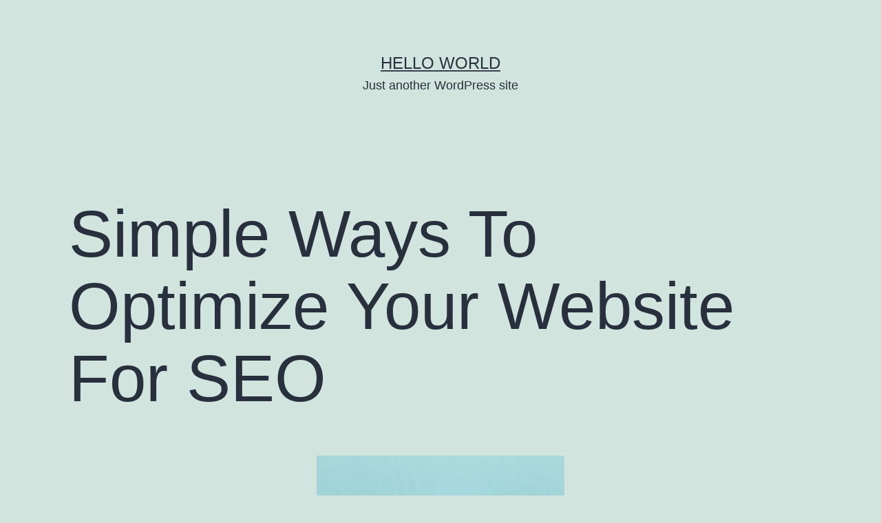

--- FILE ---
content_type: text/html; charset=UTF-8
request_url: https://aipen-wordpress.proen.app.ruk-com.cloud/simple-ways-to-optimize-your%E2%80%A9website-for-seo-2/
body_size: 13861
content:
<!doctype html><html lang="en-US" ><head><script data-no-optimize="1">var litespeed_docref=sessionStorage.getItem("litespeed_docref");litespeed_docref&&(Object.defineProperty(document,"referrer",{get:function(){return litespeed_docref}}),sessionStorage.removeItem("litespeed_docref"));</script> <meta charset="UTF-8" /><link data-optimized="2" rel="stylesheet" href="https://aipen-wordpress.proen.app.ruk-com.cloud/wp-content/litespeed/css/1/8cfe81a7159222cb4b70b47e3814eec0.css?ver=0430d" /><meta name="viewport" content="width=device-width, initial-scale=1" /><meta name='robots' content='noindex, nofollow' /> <script data-cfasync="false" data-pagespeed-no-defer>var gtm4wp_datalayer_name = "dataLayer";
	var dataLayer = dataLayer || [];</script> <title>Simple Ways To Optimize Your  Website For SEO - Hello World</title><meta property="og:locale" content="en_US" /><meta property="og:type" content="article" /><meta property="og:title" content="Simple Ways To Optimize Your  Website For SEO - Hello World" /><meta property="og:description" content="Lorem ipsum dolor sit amet, consectetur adipiscing elit. Curabitur auctor orci ut felis tristique dignissim." /><meta property="og:url" content="https://aipen-wordpress.proen.app.ruk-com.cloud/simple-ways-to-optimize-your website-for-seo-2/" /><meta property="og:site_name" content="Hello World" /><meta property="article:published_time" content="2019-07-30T04:16:39+00:00" /><meta property="article:modified_time" content="2020-08-24T13:03:46+00:00" /><meta property="og:image" content="https://aipen-wordpress.proen.app.ruk-com.cloud/wp-content/uploads/2019/07/blog-03.jpg" /><meta property="og:image:width" content="360" /><meta property="og:image:height" content="288" /><meta property="og:image:type" content="image/jpeg" /><meta name="twitter:card" content="summary_large_image" /><meta name="twitter:label1" content="Written by" /><meta name="twitter:data1" content="" /> <script type="application/ld+json" class="yoast-schema-graph">{"@context":"https://schema.org","@graph":[{"@type":"WebSite","@id":"https://aipen-wordpress.proen.app.ruk-com.cloud/#website","url":"https://aipen-wordpress.proen.app.ruk-com.cloud/","name":"Hello World","description":"Just another WordPress site","potentialAction":[{"@type":"SearchAction","target":{"@type":"EntryPoint","urlTemplate":"https://aipen-wordpress.proen.app.ruk-com.cloud/?s={search_term_string}"},"query-input":"required name=search_term_string"}],"inLanguage":"en-US"},{"@type":"ImageObject","inLanguage":"en-US","@id":"https://aipen-wordpress.proen.app.ruk-com.cloud/simple-ways-to-optimize-your%e2%80%a9website-for-seo-2/#primaryimage","url":"https://aipen-wordpress.proen.app.ruk-com.cloud/wp-content/uploads/2019/07/blog-03.jpg","contentUrl":"https://aipen-wordpress.proen.app.ruk-com.cloud/wp-content/uploads/2019/07/blog-03.jpg","width":360,"height":288},{"@type":"WebPage","@id":"https://aipen-wordpress.proen.app.ruk-com.cloud/simple-ways-to-optimize-your%e2%80%a9website-for-seo-2/#webpage","url":"https://aipen-wordpress.proen.app.ruk-com.cloud/simple-ways-to-optimize-your%e2%80%a9website-for-seo-2/","name":"Simple Ways To Optimize Your\u2029 Website For SEO - Hello World","isPartOf":{"@id":"https://aipen-wordpress.proen.app.ruk-com.cloud/#website"},"primaryImageOfPage":{"@id":"https://aipen-wordpress.proen.app.ruk-com.cloud/simple-ways-to-optimize-your%e2%80%a9website-for-seo-2/#primaryimage"},"datePublished":"2019-07-30T04:16:39+00:00","dateModified":"2020-08-24T13:03:46+00:00","author":{"@id":"https://aipen-wordpress.proen.app.ruk-com.cloud/#/schema/person/bd1d48e3b7c91a660f9d9d19d04295bd"},"breadcrumb":{"@id":"https://aipen-wordpress.proen.app.ruk-com.cloud/simple-ways-to-optimize-your%e2%80%a9website-for-seo-2/#breadcrumb"},"inLanguage":"en-US","potentialAction":[{"@type":"ReadAction","target":["https://aipen-wordpress.proen.app.ruk-com.cloud/simple-ways-to-optimize-your%e2%80%a9website-for-seo-2/"]}]},{"@type":"BreadcrumbList","@id":"https://aipen-wordpress.proen.app.ruk-com.cloud/simple-ways-to-optimize-your%e2%80%a9website-for-seo-2/#breadcrumb","itemListElement":[{"@type":"ListItem","position":1,"name":"Home","item":"https://aipen-wordpress.proen.app.ruk-com.cloud/"},{"@type":"ListItem","position":2,"name":"Blog","item":"https://aipen-wordpress.proen.app.ruk-com.cloud/blog/"},{"@type":"ListItem","position":3,"name":"Simple Ways To Optimize Your\u2029 Website For SEO"}]},{"@type":"Person","@id":"https://aipen-wordpress.proen.app.ruk-com.cloud/#/schema/person/bd1d48e3b7c91a660f9d9d19d04295bd","name":"","image":{"@type":"ImageObject","inLanguage":"en-US","@id":"https://aipen-wordpress.proen.app.ruk-com.cloud/#/schema/person/image/","url":"https://aipen-wordpress.proen.app.ruk-com.cloud/wp-content/litespeed/avatar/1/03df5306afd6b29ab8d1d8866d05b0da.jpg?ver=1769688949","contentUrl":"https://aipen-wordpress.proen.app.ruk-com.cloud/wp-content/litespeed/avatar/1/03df5306afd6b29ab8d1d8866d05b0da.jpg?ver=1769688949"},"sameAs":["https://aipen-wordpress.proen.app.ruk-com.cloud"],"url":"https://aipen-wordpress.proen.app.ruk-com.cloud/author/imac-monochromegmail-com/"}]}</script> <link rel='dns-prefetch' href='//use.fontawesome.com' /><link rel='dns-prefetch' href='//s.w.org' /><link rel="alternate" type="application/rss+xml" title="Hello World &raquo; Feed" href="https://aipen-wordpress.proen.app.ruk-com.cloud/feed/" /><link rel="alternate" type="application/rss+xml" title="Hello World &raquo; Comments Feed" href="https://aipen-wordpress.proen.app.ruk-com.cloud/comments/feed/" /><link rel="alternate" type="application/rss+xml" title="Hello World &raquo; Simple Ways To Optimize Your  Website For SEO Comments Feed" href="https://aipen-wordpress.proen.app.ruk-com.cloud/simple-ways-to-optimize-your%e2%80%a9website-for-seo-2/feed/" /><style id='wp-block-library-theme-inline-css'>.wp-block-audio figcaption{color:#555;font-size:13px;text-align:center}.is-dark-theme .wp-block-audio figcaption{color:hsla(0,0%,100%,.65)}.wp-block-code{border:1px solid #ccc;border-radius:4px;font-family:Menlo,Consolas,monaco,monospace;padding:.8em 1em}.wp-block-embed figcaption{color:#555;font-size:13px;text-align:center}.is-dark-theme .wp-block-embed figcaption{color:hsla(0,0%,100%,.65)}.blocks-gallery-caption{color:#555;font-size:13px;text-align:center}.is-dark-theme .blocks-gallery-caption{color:hsla(0,0%,100%,.65)}.wp-block-image figcaption{color:#555;font-size:13px;text-align:center}.is-dark-theme .wp-block-image figcaption{color:hsla(0,0%,100%,.65)}.wp-block-pullquote{border-top:4px solid;border-bottom:4px solid;margin-bottom:1.75em;color:currentColor}.wp-block-pullquote__citation,.wp-block-pullquote cite,.wp-block-pullquote footer{color:currentColor;text-transform:uppercase;font-size:.8125em;font-style:normal}.wp-block-quote{border-left:.25em solid;margin:0 0 1.75em;padding-left:1em}.wp-block-quote cite,.wp-block-quote footer{color:currentColor;font-size:.8125em;position:relative;font-style:normal}.wp-block-quote.has-text-align-right{border-left:none;border-right:.25em solid;padding-left:0;padding-right:1em}.wp-block-quote.has-text-align-center{border:none;padding-left:0}.wp-block-quote.is-large,.wp-block-quote.is-style-large,.wp-block-quote.is-style-plain{border:none}.wp-block-search .wp-block-search__label{font-weight:700}:where(.wp-block-group.has-background){padding:1.25em 2.375em}.wp-block-separator.has-css-opacity{opacity:.4}.wp-block-separator{border:none;border-bottom:2px solid;margin-left:auto;margin-right:auto}.wp-block-separator.has-alpha-channel-opacity{opacity:1}.wp-block-separator:not(.is-style-wide):not(.is-style-dots){width:100px}.wp-block-separator.has-background:not(.is-style-dots){border-bottom:none;height:1px}.wp-block-separator.has-background:not(.is-style-wide):not(.is-style-dots){height:2px}.wp-block-table thead{border-bottom:3px solid}.wp-block-table tfoot{border-top:3px solid}.wp-block-table td,.wp-block-table th{padding:.5em;border:1px solid;word-break:normal}.wp-block-table figcaption{color:#555;font-size:13px;text-align:center}.is-dark-theme .wp-block-table figcaption{color:hsla(0,0%,100%,.65)}.wp-block-video figcaption{color:#555;font-size:13px;text-align:center}.is-dark-theme .wp-block-video figcaption{color:hsla(0,0%,100%,.65)}.wp-block-template-part.has-background{padding:1.25em 2.375em;margin-top:0;margin-bottom:0}</style><style id='global-styles-inline-css'>body{--wp--preset--color--black: #000000;--wp--preset--color--cyan-bluish-gray: #abb8c3;--wp--preset--color--white: #FFFFFF;--wp--preset--color--pale-pink: #f78da7;--wp--preset--color--vivid-red: #cf2e2e;--wp--preset--color--luminous-vivid-orange: #ff6900;--wp--preset--color--luminous-vivid-amber: #fcb900;--wp--preset--color--light-green-cyan: #7bdcb5;--wp--preset--color--vivid-green-cyan: #00d084;--wp--preset--color--pale-cyan-blue: #8ed1fc;--wp--preset--color--vivid-cyan-blue: #0693e3;--wp--preset--color--vivid-purple: #9b51e0;--wp--preset--color--dark-gray: #28303D;--wp--preset--color--gray: #39414D;--wp--preset--color--green: #D1E4DD;--wp--preset--color--blue: #D1DFE4;--wp--preset--color--purple: #D1D1E4;--wp--preset--color--red: #E4D1D1;--wp--preset--color--orange: #E4DAD1;--wp--preset--color--yellow: #EEEADD;--wp--preset--gradient--vivid-cyan-blue-to-vivid-purple: linear-gradient(135deg,rgba(6,147,227,1) 0%,rgb(155,81,224) 100%);--wp--preset--gradient--light-green-cyan-to-vivid-green-cyan: linear-gradient(135deg,rgb(122,220,180) 0%,rgb(0,208,130) 100%);--wp--preset--gradient--luminous-vivid-amber-to-luminous-vivid-orange: linear-gradient(135deg,rgba(252,185,0,1) 0%,rgba(255,105,0,1) 100%);--wp--preset--gradient--luminous-vivid-orange-to-vivid-red: linear-gradient(135deg,rgba(255,105,0,1) 0%,rgb(207,46,46) 100%);--wp--preset--gradient--very-light-gray-to-cyan-bluish-gray: linear-gradient(135deg,rgb(238,238,238) 0%,rgb(169,184,195) 100%);--wp--preset--gradient--cool-to-warm-spectrum: linear-gradient(135deg,rgb(74,234,220) 0%,rgb(151,120,209) 20%,rgb(207,42,186) 40%,rgb(238,44,130) 60%,rgb(251,105,98) 80%,rgb(254,248,76) 100%);--wp--preset--gradient--blush-light-purple: linear-gradient(135deg,rgb(255,206,236) 0%,rgb(152,150,240) 100%);--wp--preset--gradient--blush-bordeaux: linear-gradient(135deg,rgb(254,205,165) 0%,rgb(254,45,45) 50%,rgb(107,0,62) 100%);--wp--preset--gradient--luminous-dusk: linear-gradient(135deg,rgb(255,203,112) 0%,rgb(199,81,192) 50%,rgb(65,88,208) 100%);--wp--preset--gradient--pale-ocean: linear-gradient(135deg,rgb(255,245,203) 0%,rgb(182,227,212) 50%,rgb(51,167,181) 100%);--wp--preset--gradient--electric-grass: linear-gradient(135deg,rgb(202,248,128) 0%,rgb(113,206,126) 100%);--wp--preset--gradient--midnight: linear-gradient(135deg,rgb(2,3,129) 0%,rgb(40,116,252) 100%);--wp--preset--gradient--purple-to-yellow: linear-gradient(160deg, #D1D1E4 0%, #EEEADD 100%);--wp--preset--gradient--yellow-to-purple: linear-gradient(160deg, #EEEADD 0%, #D1D1E4 100%);--wp--preset--gradient--green-to-yellow: linear-gradient(160deg, #D1E4DD 0%, #EEEADD 100%);--wp--preset--gradient--yellow-to-green: linear-gradient(160deg, #EEEADD 0%, #D1E4DD 100%);--wp--preset--gradient--red-to-yellow: linear-gradient(160deg, #E4D1D1 0%, #EEEADD 100%);--wp--preset--gradient--yellow-to-red: linear-gradient(160deg, #EEEADD 0%, #E4D1D1 100%);--wp--preset--gradient--purple-to-red: linear-gradient(160deg, #D1D1E4 0%, #E4D1D1 100%);--wp--preset--gradient--red-to-purple: linear-gradient(160deg, #E4D1D1 0%, #D1D1E4 100%);--wp--preset--duotone--dark-grayscale: url('#wp-duotone-dark-grayscale');--wp--preset--duotone--grayscale: url('#wp-duotone-grayscale');--wp--preset--duotone--purple-yellow: url('#wp-duotone-purple-yellow');--wp--preset--duotone--blue-red: url('#wp-duotone-blue-red');--wp--preset--duotone--midnight: url('#wp-duotone-midnight');--wp--preset--duotone--magenta-yellow: url('#wp-duotone-magenta-yellow');--wp--preset--duotone--purple-green: url('#wp-duotone-purple-green');--wp--preset--duotone--blue-orange: url('#wp-duotone-blue-orange');--wp--preset--font-size--small: 18px;--wp--preset--font-size--medium: 20px;--wp--preset--font-size--large: 24px;--wp--preset--font-size--x-large: 42px;--wp--preset--font-size--extra-small: 16px;--wp--preset--font-size--normal: 20px;--wp--preset--font-size--extra-large: 40px;--wp--preset--font-size--huge: 96px;--wp--preset--font-size--gigantic: 144px;}.has-black-color{color: var(--wp--preset--color--black) !important;}.has-cyan-bluish-gray-color{color: var(--wp--preset--color--cyan-bluish-gray) !important;}.has-white-color{color: var(--wp--preset--color--white) !important;}.has-pale-pink-color{color: var(--wp--preset--color--pale-pink) !important;}.has-vivid-red-color{color: var(--wp--preset--color--vivid-red) !important;}.has-luminous-vivid-orange-color{color: var(--wp--preset--color--luminous-vivid-orange) !important;}.has-luminous-vivid-amber-color{color: var(--wp--preset--color--luminous-vivid-amber) !important;}.has-light-green-cyan-color{color: var(--wp--preset--color--light-green-cyan) !important;}.has-vivid-green-cyan-color{color: var(--wp--preset--color--vivid-green-cyan) !important;}.has-pale-cyan-blue-color{color: var(--wp--preset--color--pale-cyan-blue) !important;}.has-vivid-cyan-blue-color{color: var(--wp--preset--color--vivid-cyan-blue) !important;}.has-vivid-purple-color{color: var(--wp--preset--color--vivid-purple) !important;}.has-black-background-color{background-color: var(--wp--preset--color--black) !important;}.has-cyan-bluish-gray-background-color{background-color: var(--wp--preset--color--cyan-bluish-gray) !important;}.has-white-background-color{background-color: var(--wp--preset--color--white) !important;}.has-pale-pink-background-color{background-color: var(--wp--preset--color--pale-pink) !important;}.has-vivid-red-background-color{background-color: var(--wp--preset--color--vivid-red) !important;}.has-luminous-vivid-orange-background-color{background-color: var(--wp--preset--color--luminous-vivid-orange) !important;}.has-luminous-vivid-amber-background-color{background-color: var(--wp--preset--color--luminous-vivid-amber) !important;}.has-light-green-cyan-background-color{background-color: var(--wp--preset--color--light-green-cyan) !important;}.has-vivid-green-cyan-background-color{background-color: var(--wp--preset--color--vivid-green-cyan) !important;}.has-pale-cyan-blue-background-color{background-color: var(--wp--preset--color--pale-cyan-blue) !important;}.has-vivid-cyan-blue-background-color{background-color: var(--wp--preset--color--vivid-cyan-blue) !important;}.has-vivid-purple-background-color{background-color: var(--wp--preset--color--vivid-purple) !important;}.has-black-border-color{border-color: var(--wp--preset--color--black) !important;}.has-cyan-bluish-gray-border-color{border-color: var(--wp--preset--color--cyan-bluish-gray) !important;}.has-white-border-color{border-color: var(--wp--preset--color--white) !important;}.has-pale-pink-border-color{border-color: var(--wp--preset--color--pale-pink) !important;}.has-vivid-red-border-color{border-color: var(--wp--preset--color--vivid-red) !important;}.has-luminous-vivid-orange-border-color{border-color: var(--wp--preset--color--luminous-vivid-orange) !important;}.has-luminous-vivid-amber-border-color{border-color: var(--wp--preset--color--luminous-vivid-amber) !important;}.has-light-green-cyan-border-color{border-color: var(--wp--preset--color--light-green-cyan) !important;}.has-vivid-green-cyan-border-color{border-color: var(--wp--preset--color--vivid-green-cyan) !important;}.has-pale-cyan-blue-border-color{border-color: var(--wp--preset--color--pale-cyan-blue) !important;}.has-vivid-cyan-blue-border-color{border-color: var(--wp--preset--color--vivid-cyan-blue) !important;}.has-vivid-purple-border-color{border-color: var(--wp--preset--color--vivid-purple) !important;}.has-vivid-cyan-blue-to-vivid-purple-gradient-background{background: var(--wp--preset--gradient--vivid-cyan-blue-to-vivid-purple) !important;}.has-light-green-cyan-to-vivid-green-cyan-gradient-background{background: var(--wp--preset--gradient--light-green-cyan-to-vivid-green-cyan) !important;}.has-luminous-vivid-amber-to-luminous-vivid-orange-gradient-background{background: var(--wp--preset--gradient--luminous-vivid-amber-to-luminous-vivid-orange) !important;}.has-luminous-vivid-orange-to-vivid-red-gradient-background{background: var(--wp--preset--gradient--luminous-vivid-orange-to-vivid-red) !important;}.has-very-light-gray-to-cyan-bluish-gray-gradient-background{background: var(--wp--preset--gradient--very-light-gray-to-cyan-bluish-gray) !important;}.has-cool-to-warm-spectrum-gradient-background{background: var(--wp--preset--gradient--cool-to-warm-spectrum) !important;}.has-blush-light-purple-gradient-background{background: var(--wp--preset--gradient--blush-light-purple) !important;}.has-blush-bordeaux-gradient-background{background: var(--wp--preset--gradient--blush-bordeaux) !important;}.has-luminous-dusk-gradient-background{background: var(--wp--preset--gradient--luminous-dusk) !important;}.has-pale-ocean-gradient-background{background: var(--wp--preset--gradient--pale-ocean) !important;}.has-electric-grass-gradient-background{background: var(--wp--preset--gradient--electric-grass) !important;}.has-midnight-gradient-background{background: var(--wp--preset--gradient--midnight) !important;}.has-small-font-size{font-size: var(--wp--preset--font-size--small) !important;}.has-medium-font-size{font-size: var(--wp--preset--font-size--medium) !important;}.has-large-font-size{font-size: var(--wp--preset--font-size--large) !important;}.has-x-large-font-size{font-size: var(--wp--preset--font-size--x-large) !important;}</style><style id='tutor-frontend-inline-css'>.mce-notification.mce-notification-error{display: none !important;}
:root{--tutor-color-primary:#3E64DE;--tutor-color-primary-rgb:62, 100, 222;--tutor-color-primary-hover:#395BCA;--tutor-color-primary-hover-rgb:57, 91, 202;--tutor-body-color:#212327;--tutor-body-color-rgb:33, 35, 39;--tutor-border-color:#E3E5EB;--tutor-border-color-rgb:227, 229, 235;--tutor-color-gray:#CDCFD5;--tutor-color-gray-rgb:205, 207, 213;}</style><link rel='stylesheet' id='font-awesome-official-css'  href='https://use.fontawesome.com/releases/v6.3.0/css/all.css' media='all' integrity="sha384-nYX0jQk7JxCp1jdj3j2QdJbEJaTvTlhexnpMjwIkYQLdk9ZE3/g8CBw87XP2N0pR" crossorigin="anonymous" /><link rel='stylesheet' id='font-awesome-official-v4shim-css'  href='https://use.fontawesome.com/releases/v6.3.0/css/v4-shims.css' media='all' integrity="sha384-SQz6YOYE9rzJdPMcxCxNEmEuaYeT0ayZY/ZxArYWtTnvBwcfHI6rCwtgsOonZ+08" crossorigin="anonymous" /> <script id='utils-js-extra' type="litespeed/javascript">var userSettings={"url":"\/","uid":"0","time":"1770107833","secure":"1"}</script> <link rel="https://api.w.org/" href="https://aipen-wordpress.proen.app.ruk-com.cloud/wp-json/" /><link rel="alternate" type="application/json" href="https://aipen-wordpress.proen.app.ruk-com.cloud/wp-json/wp/v2/posts/3807" /><link rel="EditURI" type="application/rsd+xml" title="RSD" href="https://aipen-wordpress.proen.app.ruk-com.cloud/xmlrpc.php?rsd" /><link rel="wlwmanifest" type="application/wlwmanifest+xml" href="https://aipen-wordpress.proen.app.ruk-com.cloud/wp-includes/wlwmanifest.xml" /><meta name="generator" content="WordPress 6.0.11" /><meta name="generator" content="TutorLMS 2.2.1" /><link rel='shortlink' href='https://aipen-wordpress.proen.app.ruk-com.cloud/?p=3807' /><link rel="alternate" type="application/json+oembed" href="https://aipen-wordpress.proen.app.ruk-com.cloud/wp-json/oembed/1.0/embed?url=https%3A%2F%2Faipen-wordpress.proen.app.ruk-com.cloud%2Fsimple-ways-to-optimize-your%25e2%2580%25a9website-for-seo-2%2F" /><link rel="alternate" type="text/xml+oembed" href="https://aipen-wordpress.proen.app.ruk-com.cloud/wp-json/oembed/1.0/embed?url=https%3A%2F%2Faipen-wordpress.proen.app.ruk-com.cloud%2Fsimple-ways-to-optimize-your%25e2%2580%25a9website-for-seo-2%2F&#038;format=xml" /> <script data-cfasync="false" data-pagespeed-no-defer type="text/javascript"></script> </head><body class="post-template-default single single-post postid-3807 single-format-standard wp-embed-responsive tutor-lms is-light-theme no-js singular elementor-default elementor-kit-">
<svg xmlns="http://www.w3.org/2000/svg" viewBox="0 0 0 0" width="0" height="0" focusable="false" role="none" style="visibility: hidden; position: absolute; left: -9999px; overflow: hidden;" ><defs><filter id="wp-duotone-dark-grayscale"><feColorMatrix color-interpolation-filters="sRGB" type="matrix" values=" .299 .587 .114 0 0 .299 .587 .114 0 0 .299 .587 .114 0 0 .299 .587 .114 0 0 " /><feComponentTransfer color-interpolation-filters="sRGB" ><feFuncR type="table" tableValues="0 0.49803921568627" /><feFuncG type="table" tableValues="0 0.49803921568627" /><feFuncB type="table" tableValues="0 0.49803921568627" /><feFuncA type="table" tableValues="1 1" /></feComponentTransfer><feComposite in2="SourceGraphic" operator="in" /></filter></defs></svg><svg xmlns="http://www.w3.org/2000/svg" viewBox="0 0 0 0" width="0" height="0" focusable="false" role="none" style="visibility: hidden; position: absolute; left: -9999px; overflow: hidden;" ><defs><filter id="wp-duotone-grayscale"><feColorMatrix color-interpolation-filters="sRGB" type="matrix" values=" .299 .587 .114 0 0 .299 .587 .114 0 0 .299 .587 .114 0 0 .299 .587 .114 0 0 " /><feComponentTransfer color-interpolation-filters="sRGB" ><feFuncR type="table" tableValues="0 1" /><feFuncG type="table" tableValues="0 1" /><feFuncB type="table" tableValues="0 1" /><feFuncA type="table" tableValues="1 1" /></feComponentTransfer><feComposite in2="SourceGraphic" operator="in" /></filter></defs></svg><svg xmlns="http://www.w3.org/2000/svg" viewBox="0 0 0 0" width="0" height="0" focusable="false" role="none" style="visibility: hidden; position: absolute; left: -9999px; overflow: hidden;" ><defs><filter id="wp-duotone-purple-yellow"><feColorMatrix color-interpolation-filters="sRGB" type="matrix" values=" .299 .587 .114 0 0 .299 .587 .114 0 0 .299 .587 .114 0 0 .299 .587 .114 0 0 " /><feComponentTransfer color-interpolation-filters="sRGB" ><feFuncR type="table" tableValues="0.54901960784314 0.98823529411765" /><feFuncG type="table" tableValues="0 1" /><feFuncB type="table" tableValues="0.71764705882353 0.25490196078431" /><feFuncA type="table" tableValues="1 1" /></feComponentTransfer><feComposite in2="SourceGraphic" operator="in" /></filter></defs></svg><svg xmlns="http://www.w3.org/2000/svg" viewBox="0 0 0 0" width="0" height="0" focusable="false" role="none" style="visibility: hidden; position: absolute; left: -9999px; overflow: hidden;" ><defs><filter id="wp-duotone-blue-red"><feColorMatrix color-interpolation-filters="sRGB" type="matrix" values=" .299 .587 .114 0 0 .299 .587 .114 0 0 .299 .587 .114 0 0 .299 .587 .114 0 0 " /><feComponentTransfer color-interpolation-filters="sRGB" ><feFuncR type="table" tableValues="0 1" /><feFuncG type="table" tableValues="0 0.27843137254902" /><feFuncB type="table" tableValues="0.5921568627451 0.27843137254902" /><feFuncA type="table" tableValues="1 1" /></feComponentTransfer><feComposite in2="SourceGraphic" operator="in" /></filter></defs></svg><svg xmlns="http://www.w3.org/2000/svg" viewBox="0 0 0 0" width="0" height="0" focusable="false" role="none" style="visibility: hidden; position: absolute; left: -9999px; overflow: hidden;" ><defs><filter id="wp-duotone-midnight"><feColorMatrix color-interpolation-filters="sRGB" type="matrix" values=" .299 .587 .114 0 0 .299 .587 .114 0 0 .299 .587 .114 0 0 .299 .587 .114 0 0 " /><feComponentTransfer color-interpolation-filters="sRGB" ><feFuncR type="table" tableValues="0 0" /><feFuncG type="table" tableValues="0 0.64705882352941" /><feFuncB type="table" tableValues="0 1" /><feFuncA type="table" tableValues="1 1" /></feComponentTransfer><feComposite in2="SourceGraphic" operator="in" /></filter></defs></svg><svg xmlns="http://www.w3.org/2000/svg" viewBox="0 0 0 0" width="0" height="0" focusable="false" role="none" style="visibility: hidden; position: absolute; left: -9999px; overflow: hidden;" ><defs><filter id="wp-duotone-magenta-yellow"><feColorMatrix color-interpolation-filters="sRGB" type="matrix" values=" .299 .587 .114 0 0 .299 .587 .114 0 0 .299 .587 .114 0 0 .299 .587 .114 0 0 " /><feComponentTransfer color-interpolation-filters="sRGB" ><feFuncR type="table" tableValues="0.78039215686275 1" /><feFuncG type="table" tableValues="0 0.94901960784314" /><feFuncB type="table" tableValues="0.35294117647059 0.47058823529412" /><feFuncA type="table" tableValues="1 1" /></feComponentTransfer><feComposite in2="SourceGraphic" operator="in" /></filter></defs></svg><svg xmlns="http://www.w3.org/2000/svg" viewBox="0 0 0 0" width="0" height="0" focusable="false" role="none" style="visibility: hidden; position: absolute; left: -9999px; overflow: hidden;" ><defs><filter id="wp-duotone-purple-green"><feColorMatrix color-interpolation-filters="sRGB" type="matrix" values=" .299 .587 .114 0 0 .299 .587 .114 0 0 .299 .587 .114 0 0 .299 .587 .114 0 0 " /><feComponentTransfer color-interpolation-filters="sRGB" ><feFuncR type="table" tableValues="0.65098039215686 0.40392156862745" /><feFuncG type="table" tableValues="0 1" /><feFuncB type="table" tableValues="0.44705882352941 0.4" /><feFuncA type="table" tableValues="1 1" /></feComponentTransfer><feComposite in2="SourceGraphic" operator="in" /></filter></defs></svg><svg xmlns="http://www.w3.org/2000/svg" viewBox="0 0 0 0" width="0" height="0" focusable="false" role="none" style="visibility: hidden; position: absolute; left: -9999px; overflow: hidden;" ><defs><filter id="wp-duotone-blue-orange"><feColorMatrix color-interpolation-filters="sRGB" type="matrix" values=" .299 .587 .114 0 0 .299 .587 .114 0 0 .299 .587 .114 0 0 .299 .587 .114 0 0 " /><feComponentTransfer color-interpolation-filters="sRGB" ><feFuncR type="table" tableValues="0.098039215686275 1" /><feFuncG type="table" tableValues="0 0.66274509803922" /><feFuncB type="table" tableValues="0.84705882352941 0.41960784313725" /><feFuncA type="table" tableValues="1 1" /></feComponentTransfer><feComposite in2="SourceGraphic" operator="in" /></filter></defs></svg><div id="page" class="site">
<a class="skip-link screen-reader-text" href="#content">Skip to content</a><header id="masthead" class="site-header has-title-and-tagline"><div class="site-branding"><p class="site-title"><a href="https://aipen-wordpress.proen.app.ruk-com.cloud/">Hello World</a></p><p class="site-description">
Just another WordPress site</p></div></header><div id="content" class="site-content"><div id="primary" class="content-area"><main id="main" class="site-main"><article id="post-3807" class="post-3807 post type-post status-publish format-standard has-post-thumbnail hentry category-ratings entry"><header class="entry-header alignwide"><h1 class="entry-title">Simple Ways To Optimize Your  Website For SEO</h1><figure class="post-thumbnail">
<img width="360" height="288" src="https://aipen-wordpress.proen.app.ruk-com.cloud/wp-content/uploads/2019/07/blog-03.jpg" class="attachment-post-thumbnail size-post-thumbnail wp-post-image" alt="" srcset="https://aipen-wordpress.proen.app.ruk-com.cloud/wp-content/uploads/2019/07/blog-03.jpg 360w, https://aipen-wordpress.proen.app.ruk-com.cloud/wp-content/uploads/2019/07/blog-03-300x240.jpg 300w, https://aipen-wordpress.proen.app.ruk-com.cloud/wp-content/uploads/2019/07/blog-03-60x48.jpg 60w" sizes="(max-width: 360px) 100vw, 360px" style="width:100%;height:80%;max-width:360px;" /></figure></header><div class="entry-content"></div><footer class="entry-footer default-max-width"><div class="posted-by"><span class="posted-on">Published <time class="entry-date published updated" datetime="2019-07-30T04:16:39+07:00">July 30, 2019</time></span><span class="byline">By <a href="https://aipen-wordpress.proen.app.ruk-com.cloud/author/imac-monochromegmail-com/" rel="author"></a></span></div><div class="post-taxonomies"><span class="cat-links">Categorized as <a href="https://aipen-wordpress.proen.app.ruk-com.cloud/category/ratings/" rel="category tag">Ratings</a> </span></div></footer></article><div id="comments" class="comments-area default-max-width show-avatars"><div id="respond" class="comment-respond"><h2 id="reply-title" class="comment-reply-title">Leave a comment <small><a rel="nofollow" id="cancel-comment-reply-link" href="/simple-ways-to-optimize-your%E2%80%A9website-for-seo-2/#respond" style="display:none;">Cancel reply</a></small></h2><form action="https://aipen-wordpress.proen.app.ruk-com.cloud/wp-comments-post.php" method="post" id="commentform" class="comment-form" novalidate><p class="comment-notes"><span id="email-notes">Your email address will not be published.</span> <span class="required-field-message" aria-hidden="true">Required fields are marked <span class="required" aria-hidden="true">*</span></span></p><p class="comment-form-comment"><label for="comment">Comment <span class="required" aria-hidden="true">*</span></label><textarea id="comment" name="comment" cols="45" rows="5" maxlength="65525" required></textarea></p><p class="comment-form-author"><label for="author">Name <span class="required" aria-hidden="true">*</span></label> <input id="author" name="author" type="text" value="" size="30" maxlength="245" required /></p><p class="comment-form-email"><label for="email">Email <span class="required" aria-hidden="true">*</span></label> <input id="email" name="email" type="email" value="" size="30" maxlength="100" aria-describedby="email-notes" required /></p><p class="comment-form-url"><label for="url">Website</label> <input id="url" name="url" type="url" value="" size="30" maxlength="200" /></p><p class="comment-form-cookies-consent"><input id="wp-comment-cookies-consent" name="wp-comment-cookies-consent" type="checkbox" value="yes" /> <label for="wp-comment-cookies-consent">Save my name, email, and website in this browser for the next time I comment.</label></p><p class="form-submit"><input name="submit" type="submit" id="submit" class="submit" value="Post Comment" /> <input type='hidden' name='comment_post_ID' value='3807' id='comment_post_ID' />
<input type='hidden' name='comment_parent' id='comment_parent' value='0' /></p></form></div></div><nav class="navigation post-navigation" aria-label="Posts"><h2 class="screen-reader-text">Post navigation</h2><div class="nav-links"><div class="nav-previous"><a href="https://aipen-wordpress.proen.app.ruk-com.cloud/the-basics-of-blogging-search%e2%80%a9engine-optimization/" rel="prev"><p class="meta-nav"><svg class="svg-icon" width="24" height="24" aria-hidden="true" role="img" focusable="false" viewBox="0 0 24 24" fill="none" xmlns="http://www.w3.org/2000/svg"><path fill-rule="evenodd" clip-rule="evenodd" d="M20 13v-2H8l4-4-1-2-7 7 7 7 1-2-4-4z" fill="currentColor"/></svg>Previous post</p><p class="post-title">The Basics of Blogging Search  Engine Optimization</p></a></div></div></nav></main></div></div><aside class="widget-area"><section id="search-2" class="widget widget_search"><h2 class="widget-title">Search</h2><form role="search"  method="get" class="search-form" action="https://aipen-wordpress.proen.app.ruk-com.cloud/">
<label for="search-form-1">Search&hellip;</label>
<input type="search" id="search-form-1" class="search-field" value="" name="s" />
<input type="submit" class="search-submit" value="Search" /></form></section><section id="categories-2" class="widget widget_categories"><h2 class="widget-title">Categories</h2><nav aria-label="Categories"><ul><li class="cat-item cat-item-32"><a href="https://aipen-wordpress.proen.app.ruk-com.cloud/category/blogging/">Blogging</a> (8)</li><li class="cat-item cat-item-38"><a href="https://aipen-wordpress.proen.app.ruk-com.cloud/category/online-marketing/">Online Marketing</a> (2)</li><li class="cat-item cat-item-261"><a href="https://aipen-wordpress.proen.app.ruk-com.cloud/category/ratings/">Ratings</a> (3)</li><li class="cat-item cat-item-40"><a href="https://aipen-wordpress.proen.app.ruk-com.cloud/category/remarketing/">Remarketing</a> (3)</li><li class="cat-item cat-item-36"><a href="https://aipen-wordpress.proen.app.ruk-com.cloud/category/seo/">SEO</a> (8)</li><li class="cat-item cat-item-247"><a href="https://aipen-wordpress.proen.app.ruk-com.cloud/category/seo-testing/">SEO Testing</a> (3)</li><li class="cat-item cat-item-41"><a href="https://aipen-wordpress.proen.app.ruk-com.cloud/category/social-media-marketing/">Social Media Marketing</a> (3)</li></ul></nav></section><section id="media_image-2" class="widget widget_media_image"><a href="https://aipen-wordpress.proen.app.ruk-com.cloud/contact-us-version-1/"><img width="303" height="592" src="https://aipen-wordpress.proen.app.ruk-com.cloud/wp-content/uploads/2018/08/SEO-Sidebar-Promo-Image-1.png" class="image wp-image-2066  attachment-full size-full" alt="" loading="lazy" style="width:100%;height:195.38%;max-width:303px;max-width: 100%; height: auto;" srcset="https://aipen-wordpress.proen.app.ruk-com.cloud/wp-content/uploads/2018/08/SEO-Sidebar-Promo-Image-1.png 303w, https://aipen-wordpress.proen.app.ruk-com.cloud/wp-content/uploads/2018/08/SEO-Sidebar-Promo-Image-1-154x300.png 154w, https://aipen-wordpress.proen.app.ruk-com.cloud/wp-content/uploads/2018/08/SEO-Sidebar-Promo-Image-1-31x60.png 31w" sizes="(max-width: 303px) 100vw, 303px" /></a></section><section id="recent-posts-2" class="widget widget_recent_entries"><h2 class="widget-title">Recent Posts</h2><nav aria-label="Recent Posts"><ul><li>
<a href="https://aipen-wordpress.proen.app.ruk-com.cloud/simple-ways-to-optimize-your%e2%80%a9website-for-seo-2/" aria-current="page">Simple Ways To Optimize Your  Website For SEO</a>
<span class="post-date">July 30, 2019</span></li><li>
<a href="https://aipen-wordpress.proen.app.ruk-com.cloud/the-basics-of-blogging-search%e2%80%a9engine-optimization/">The Basics of Blogging Search  Engine Optimization</a>
<span class="post-date">July 29, 2019</span></li><li>
<a href="https://aipen-wordpress.proen.app.ruk-com.cloud/how-to-increase-your-roi%e2%80%a9through-scientific-sem/">How to increase your ROI    through scientific SEM?</a>
<span class="post-date">July 29, 2019</span></li></ul></nav></section><section id="media_image-3" class="widget widget_media_image"><a href="https://aipen-wordpress.proen.app.ruk-com.cloud/contact-us-version-2/"><img width="303" height="362" src="https://aipen-wordpress.proen.app.ruk-com.cloud/wp-content/uploads/2018/08/SEO-Sidebar-Promo-Image-2.png" class="image wp-image-2067  attachment-full size-full" alt="" loading="lazy" style="width:100%;height:119.47%;max-width:303px;max-width: 100%; height: auto;" srcset="https://aipen-wordpress.proen.app.ruk-com.cloud/wp-content/uploads/2018/08/SEO-Sidebar-Promo-Image-2.png 303w, https://aipen-wordpress.proen.app.ruk-com.cloud/wp-content/uploads/2018/08/SEO-Sidebar-Promo-Image-2-251x300.png 251w, https://aipen-wordpress.proen.app.ruk-com.cloud/wp-content/uploads/2018/08/SEO-Sidebar-Promo-Image-2-50x60.png 50w" sizes="(max-width: 303px) 100vw, 303px" /></a></section><section id="tag_cloud-2" class="widget widget_tag_cloud"><h2 class="widget-title">Tags</h2><nav aria-label="Tags"><div class="tagcloud"><a href="https://aipen-wordpress.proen.app.ruk-com.cloud/tag/business/" class="tag-cloud-link tag-link-39 tag-link-position-1" style="font-size: 17.871794871795pt;" aria-label="Business (6 items)">Business</a>
<a href="https://aipen-wordpress.proen.app.ruk-com.cloud/tag/corporate/" class="tag-cloud-link tag-link-37 tag-link-position-2" style="font-size: 21.282051282051pt;" aria-label="Corporate (10 items)">Corporate</a>
<a href="https://aipen-wordpress.proen.app.ruk-com.cloud/tag/digital/" class="tag-cloud-link tag-link-33 tag-link-position-3" style="font-size: 8pt;" aria-label="Digital (1 item)">Digital</a>
<a href="https://aipen-wordpress.proen.app.ruk-com.cloud/tag/marketing/" class="tag-cloud-link tag-link-34 tag-link-position-4" style="font-size: 22pt;" aria-label="Marketing (11 items)">Marketing</a>
<a href="https://aipen-wordpress.proen.app.ruk-com.cloud/tag/seo/" class="tag-cloud-link tag-link-35 tag-link-position-5" style="font-size: 22pt;" aria-label="SEO (11 items)">SEO</a></div></nav></section><section id="media_image-4" class="widget widget_media_image"><img width="1085" height="186" src="https://aipen-wordpress.proen.app.ruk-com.cloud/wp-content/uploads/2018/07/logo.png" class="image wp-image-1820  attachment-full size-full" alt="logo" loading="lazy" style="width:100%;height:17.14%;max-width:1085px;max-width: 100%; height: auto;" srcset="https://aipen-wordpress.proen.app.ruk-com.cloud/wp-content/uploads/2018/07/logo.png 1085w, https://aipen-wordpress.proen.app.ruk-com.cloud/wp-content/uploads/2018/07/logo-300x51.png 300w, https://aipen-wordpress.proen.app.ruk-com.cloud/wp-content/uploads/2018/07/logo-768x132.png 768w, https://aipen-wordpress.proen.app.ruk-com.cloud/wp-content/uploads/2018/07/logo-1024x176.png 1024w, https://aipen-wordpress.proen.app.ruk-com.cloud/wp-content/uploads/2018/07/logo-60x10.png 60w" sizes="(max-width: 1085px) 100vw, 1085px" /></section><section id="text-6" class="widget widget_text"><div class="textwidget"><p>Claritas est etiam processus dynamicus, qui sequitur mutationem consuetudium lectorum eleifend option congue nihil imperdiet doming.</p></div></section></aside><footer id="colophon" class="site-footer"><div class="site-info"><div class="site-name">
<a href="https://aipen-wordpress.proen.app.ruk-com.cloud/">Hello World</a></div><div class="powered-by">
Proudly powered by <a href="https://wordpress.org/">WordPress</a>.</div></div></footer></div><script type="litespeed/javascript">document.body.classList.remove("no-js")</script> <script type="litespeed/javascript">if(-1!==navigator.userAgent.indexOf('MSIE')||-1!==navigator.appVersion.indexOf('Trident/')){document.body.classList.add('is-IE')}</script> <script id='wp-i18n-js-after' type="litespeed/javascript">wp.i18n.setLocaleData({'text direction\u0004ltr':['ltr']})</script> <script id='tutor-pro-front-js-extra' type="litespeed/javascript">var _tutor_pro_trans={"no_data_found_in_this_section":"No data found in this section","search_":"Search...","calendar":"Calendar"}</script> <script id='tutor-script-js-extra' type="litespeed/javascript">var _tutorobject={"ajaxurl":"https:\/\/aipen-wordpress.proen.app.ruk-com.cloud\/wp-admin\/admin-ajax.php","home_url":"https:\/\/aipen-wordpress.proen.app.ruk-com.cloud","site_title":"Hello World","base_path":"\/","tutor_url":"https:\/\/aipen-wordpress.proen.app.ruk-com.cloud\/wp-content\/plugins\/tutor\/","tutor_pro_url":"https:\/\/aipen-wordpress.proen.app.ruk-com.cloud\/wp-content\/plugins\/tutor-pro\/","nonce_key":"_tutor_nonce","_tutor_nonce":"f260bee44c","loading_icon_url":"https:\/\/aipen-wordpress.proen.app.ruk-com.cloud\/wp-admin\/images\/wpspin_light.gif","placeholder_img_src":"https:\/\/aipen-wordpress.proen.app.ruk-com.cloud\/wp-content\/plugins\/tutor\/assets\/images\/placeholder.svg","enable_lesson_classic_editor":"","tutor_frontend_dashboard_url":"https:\/\/aipen-wordpress.proen.app.ruk-com.cloud\/dashboard\/","wp_date_format":"MMMM d, yyyy","is_admin":"","is_admin_bar_showing":"","addons_data":[{"name":"BuddyPress","description":"Discuss about course and share your knowledge with your friends through BuddyPress","url":"https:\/\/aipen-wordpress.proen.app.ruk-com.cloud\/wp-content\/plugins\/tutor\/assets\/addons\/buddypress\/thumbnail.png"},{"name":"Gradebook","description":"Shows student progress from assignment and quiz","url":"https:\/\/aipen-wordpress.proen.app.ruk-com.cloud\/wp-content\/plugins\/tutor\/assets\/addons\/gradebook\/thumbnail.png"},{"name":"Content Drip","description":"Unlock lessons by schedule or when the student meets specific condition.","url":"https:\/\/aipen-wordpress.proen.app.ruk-com.cloud\/wp-content\/plugins\/tutor\/assets\/addons\/content-drip\/thumbnail.png"},{"name":"Enrollment","description":"Take advanced control on enrollment. Enroll the student manually.","url":"https:\/\/aipen-wordpress.proen.app.ruk-com.cloud\/wp-content\/plugins\/tutor\/assets\/addons\/enrollments\/thumbnail.png"},{"name":"WooCommerce Subscriptions","description":"Capture Residual Revenue with Recurring Payments.","url":"https:\/\/aipen-wordpress.proen.app.ruk-com.cloud\/wp-content\/plugins\/tutor\/assets\/addons\/wc-subscriptions\/thumbnail.png"},{"name":"Paid Memberships Pro","description":"Maximize revenue by selling membership access to all of your courses.","url":"https:\/\/aipen-wordpress.proen.app.ruk-com.cloud\/wp-content\/plugins\/tutor\/assets\/addons\/pmpro\/thumbnail.png"},{"name":"Restrict Content Pro","description":"Unlock Course depending on Restrict Content Pro Plugin Permission.","url":"https:\/\/aipen-wordpress.proen.app.ruk-com.cloud\/wp-content\/plugins\/tutor\/assets\/addons\/restrict-content-pro\/thumbnail.png"},{"name":"Tutor Assignments","description":"Tutor assignments is a great way to assign tasks to students.","url":"https:\/\/aipen-wordpress.proen.app.ruk-com.cloud\/wp-content\/plugins\/tutor\/assets\/addons\/tutor-assignments\/thumbnail.png"},{"name":"Tutor Certificate","description":"Students will be able to download a certificate after course completion.","url":"https:\/\/aipen-wordpress.proen.app.ruk-com.cloud\/wp-content\/plugins\/tutor\/assets\/addons\/tutor-certificate\/thumbnail.png"},{"name":"Tutor Course Attachments","description":"Add unlimited attachments\/ private files to any Tutor course","url":"https:\/\/aipen-wordpress.proen.app.ruk-com.cloud\/wp-content\/plugins\/tutor\/assets\/addons\/tutor-course-attachments\/thumbnail.png"},{"name":"Tutor Course Preview","description":"Unlock some lessons for students before enrollment.","url":"https:\/\/aipen-wordpress.proen.app.ruk-com.cloud\/wp-content\/plugins\/tutor\/assets\/addons\/tutor-course-preview\/thumbnail.png"},{"name":"Tutor E-Mail","description":"Send email on various tutor events","url":"https:\/\/aipen-wordpress.proen.app.ruk-com.cloud\/wp-content\/plugins\/tutor\/assets\/addons\/tutor-email\/thumbnail.png"},{"name":"Tutor Multi Instructors","description":"Start a course with multiple instructors by Tutor Multi Instructors","url":"https:\/\/aipen-wordpress.proen.app.ruk-com.cloud\/wp-content\/plugins\/tutor\/assets\/addons\/tutor-multi-instructors\/thumbnail.png"},{"name":"Tutor Prerequisites","description":"Specific course you must complete before you can enroll new course by Tutor Prerequisites","url":"https:\/\/aipen-wordpress.proen.app.ruk-com.cloud\/wp-content\/plugins\/tutor\/assets\/addons\/tutor-prerequisites\/thumbnail.png"},{"name":"Tutor Report","description":"Check your course performance through Tutor Report stats.","url":"https:\/\/aipen-wordpress.proen.app.ruk-com.cloud\/wp-content\/plugins\/tutor\/assets\/addons\/tutor-report\/thumbnail.png"},{"name":"Quiz Export\/Import","description":"Save time by exporting\/importing quiz data with easy options.","url":"https:\/\/aipen-wordpress.proen.app.ruk-com.cloud\/wp-content\/plugins\/tutor\/assets\/addons\/quiz-import-export\/thumbnail.png"},{"name":"Tutor Zoom Integration","description":"Connect Tutor LMS with Zoom to host live online classes. Students can attend live classes right from the lesson page.","url":"https:\/\/aipen-wordpress.proen.app.ruk-com.cloud\/wp-content\/plugins\/tutor\/assets\/addons\/tutor-zoom\/thumbnail.png"},{"name":"Tutor Google Meet Integration","description":"Connect Tutor LMS with Google Meet to host live online classes. Students can attend live classes right from the lesson page.","url":"https:\/\/aipen-wordpress.proen.app.ruk-com.cloud\/wp-content\/plugins\/tutor\/assets\/addons\/google-meet\/thumbnail.png"},{"name":"Google Classroom Integration","description":"Helps connect Google Classrooms with Tutor LMS courses, allowing you to use features like Classroom streams and files directly from the Tutor LMS course.","url":"https:\/\/aipen-wordpress.proen.app.ruk-com.cloud\/wp-content\/plugins\/tutor\/assets\/addons\/google-classroom\/thumbnail.png"},{"name":"Calendar","description":"Allow students to see everything in a calendar view in the front dashboard.","url":"https:\/\/aipen-wordpress.proen.app.ruk-com.cloud\/wp-content\/plugins\/tutor\/assets\/addons\/tutor-calendar\/thumbnail.png"},{"name":"Notifications","description":"Get On Site and Push Notifications on specified tutor events.","url":"https:\/\/aipen-wordpress.proen.app.ruk-com.cloud\/wp-content\/plugins\/tutor\/assets\/addons\/tutor-notifications\/thumbnail.png"},{"name":"Weglot","description":"Translate & manage multilingual courses for global reach with full edit control.","url":"https:\/\/aipen-wordpress.proen.app.ruk-com.cloud\/wp-content\/plugins\/tutor\/assets\/addons\/tutor-weglot\/thumbnail.png"},{"name":"WPML Multilingual CMS","description":"Create multilingual courses, lessons, dashboard and more for a global audience.","url":"https:\/\/aipen-wordpress.proen.app.ruk-com.cloud\/wp-content\/plugins\/tutor\/assets\/addons\/tutor-wpml\/thumbnail.png"},{"name":"Social Login","description":"Let users register & login through social network like Facebook, Google, etc.","url":"https:\/\/aipen-wordpress.proen.app.ruk-com.cloud\/wp-content\/plugins\/tutor\/assets\/addons\/social-login\/thumbnail.svg"},{"name":"Course Bundle","description":"Group multiple courses to sell together.","url":"https:\/\/aipen-wordpress.proen.app.ruk-com.cloud\/wp-content\/plugins\/tutor\/assets\/addons\/course-bundle\/thumbnail.svg"}],"current_user":{"data":{},"ID":0,"caps":[],"cap_key":null,"roles":[],"allcaps":[],"filter":null},"content_change_event":"tutor_content_changed_event","is_tutor_course_edit":"","assignment_max_file_allowed":"0","current_page":"","quiz_answer_display_time":"0","is_ssl":"1","course_list_page_url":"https:\/\/aipen-wordpress.proen.app.ruk-com.cloud\/wp-admin\/admin.php?page=tutor","course_post_type":"courses"}</script> <script id='editor-js-after' type="litespeed/javascript">window.wp.oldEditor=window.wp.editor</script> <script id='quicktags-js-extra' type="litespeed/javascript">var quicktagsL10n={"closeAllOpenTags":"Close all open tags","closeTags":"close tags","enterURL":"Enter the URL","enterImageURL":"Enter the URL of the image","enterImageDescription":"Enter a description of the image","textdirection":"text direction","toggleTextdirection":"Toggle Editor Text Direction","dfw":"Distraction-free writing mode","strong":"Bold","strongClose":"Close bold tag","em":"Italic","emClose":"Close italic tag","link":"Insert link","blockquote":"Blockquote","blockquoteClose":"Close blockquote tag","del":"Deleted text (strikethrough)","delClose":"Close deleted text tag","ins":"Inserted text","insClose":"Close inserted text tag","image":"Insert image","ul":"Bulleted list","ulClose":"Close bulleted list tag","ol":"Numbered list","olClose":"Close numbered list tag","li":"List item","liClose":"Close list item tag","code":"Code","codeClose":"Close code tag","more":"Insert Read More tag"}</script> <script id='wplink-js-extra' type="litespeed/javascript">var wpLinkL10n={"title":"Insert\/edit link","update":"Update","save":"Add Link","noTitle":"(no title)","noMatchesFound":"No results found.","linkSelected":"Link selected.","linkInserted":"Link inserted.","minInputLength":"3"}</script> <script id='jquery-ui-autocomplete-js-extra' type="litespeed/javascript">var uiAutocompleteL10n={"noResults":"No results found.","oneResult":"1 result found. Use up and down arrow keys to navigate.","manyResults":"%d results found. Use up and down arrow keys to navigate.","itemSelected":"Item selected."}</script> <script id='thickbox-js-extra' type="litespeed/javascript">var thickboxL10n={"next":"Next >","prev":"< Prev","image":"Image","of":"of","close":"Close","noiframes":"This feature requires inline frames. You have iframes disabled or your browser does not support them.","loadingAnimation":"https:\/\/aipen-wordpress.proen.app.ruk-com.cloud\/wp-includes\/js\/thickbox\/loadingAnimation.gif"}</script> <script id='tutor-frontend-js-extra' type="litespeed/javascript">var _tutorobject={"ajaxurl":"https:\/\/aipen-wordpress.proen.app.ruk-com.cloud\/wp-admin\/admin-ajax.php","home_url":"https:\/\/aipen-wordpress.proen.app.ruk-com.cloud","site_title":"Hello World","base_path":"\/","tutor_url":"https:\/\/aipen-wordpress.proen.app.ruk-com.cloud\/wp-content\/plugins\/tutor\/","tutor_pro_url":"https:\/\/aipen-wordpress.proen.app.ruk-com.cloud\/wp-content\/plugins\/tutor-pro\/","nonce_key":"_tutor_nonce","_tutor_nonce":"f260bee44c","loading_icon_url":"https:\/\/aipen-wordpress.proen.app.ruk-com.cloud\/wp-admin\/images\/wpspin_light.gif","placeholder_img_src":"https:\/\/aipen-wordpress.proen.app.ruk-com.cloud\/wp-content\/plugins\/tutor\/assets\/images\/placeholder.svg","enable_lesson_classic_editor":"","tutor_frontend_dashboard_url":"https:\/\/aipen-wordpress.proen.app.ruk-com.cloud\/dashboard\/","wp_date_format":"MMMM d, yyyy","is_admin":"","is_admin_bar_showing":"","addons_data":[{"name":"BuddyPress","description":"Discuss about course and share your knowledge with your friends through BuddyPress","url":"https:\/\/aipen-wordpress.proen.app.ruk-com.cloud\/wp-content\/plugins\/tutor\/assets\/addons\/buddypress\/thumbnail.png"},{"name":"Gradebook","description":"Shows student progress from assignment and quiz","url":"https:\/\/aipen-wordpress.proen.app.ruk-com.cloud\/wp-content\/plugins\/tutor\/assets\/addons\/gradebook\/thumbnail.png"},{"name":"Content Drip","description":"Unlock lessons by schedule or when the student meets specific condition.","url":"https:\/\/aipen-wordpress.proen.app.ruk-com.cloud\/wp-content\/plugins\/tutor\/assets\/addons\/content-drip\/thumbnail.png"},{"name":"Enrollment","description":"Take advanced control on enrollment. Enroll the student manually.","url":"https:\/\/aipen-wordpress.proen.app.ruk-com.cloud\/wp-content\/plugins\/tutor\/assets\/addons\/enrollments\/thumbnail.png"},{"name":"WooCommerce Subscriptions","description":"Capture Residual Revenue with Recurring Payments.","url":"https:\/\/aipen-wordpress.proen.app.ruk-com.cloud\/wp-content\/plugins\/tutor\/assets\/addons\/wc-subscriptions\/thumbnail.png"},{"name":"Paid Memberships Pro","description":"Maximize revenue by selling membership access to all of your courses.","url":"https:\/\/aipen-wordpress.proen.app.ruk-com.cloud\/wp-content\/plugins\/tutor\/assets\/addons\/pmpro\/thumbnail.png"},{"name":"Restrict Content Pro","description":"Unlock Course depending on Restrict Content Pro Plugin Permission.","url":"https:\/\/aipen-wordpress.proen.app.ruk-com.cloud\/wp-content\/plugins\/tutor\/assets\/addons\/restrict-content-pro\/thumbnail.png"},{"name":"Tutor Assignments","description":"Tutor assignments is a great way to assign tasks to students.","url":"https:\/\/aipen-wordpress.proen.app.ruk-com.cloud\/wp-content\/plugins\/tutor\/assets\/addons\/tutor-assignments\/thumbnail.png"},{"name":"Tutor Certificate","description":"Students will be able to download a certificate after course completion.","url":"https:\/\/aipen-wordpress.proen.app.ruk-com.cloud\/wp-content\/plugins\/tutor\/assets\/addons\/tutor-certificate\/thumbnail.png"},{"name":"Tutor Course Attachments","description":"Add unlimited attachments\/ private files to any Tutor course","url":"https:\/\/aipen-wordpress.proen.app.ruk-com.cloud\/wp-content\/plugins\/tutor\/assets\/addons\/tutor-course-attachments\/thumbnail.png"},{"name":"Tutor Course Preview","description":"Unlock some lessons for students before enrollment.","url":"https:\/\/aipen-wordpress.proen.app.ruk-com.cloud\/wp-content\/plugins\/tutor\/assets\/addons\/tutor-course-preview\/thumbnail.png"},{"name":"Tutor E-Mail","description":"Send email on various tutor events","url":"https:\/\/aipen-wordpress.proen.app.ruk-com.cloud\/wp-content\/plugins\/tutor\/assets\/addons\/tutor-email\/thumbnail.png"},{"name":"Tutor Multi Instructors","description":"Start a course with multiple instructors by Tutor Multi Instructors","url":"https:\/\/aipen-wordpress.proen.app.ruk-com.cloud\/wp-content\/plugins\/tutor\/assets\/addons\/tutor-multi-instructors\/thumbnail.png"},{"name":"Tutor Prerequisites","description":"Specific course you must complete before you can enroll new course by Tutor Prerequisites","url":"https:\/\/aipen-wordpress.proen.app.ruk-com.cloud\/wp-content\/plugins\/tutor\/assets\/addons\/tutor-prerequisites\/thumbnail.png"},{"name":"Tutor Report","description":"Check your course performance through Tutor Report stats.","url":"https:\/\/aipen-wordpress.proen.app.ruk-com.cloud\/wp-content\/plugins\/tutor\/assets\/addons\/tutor-report\/thumbnail.png"},{"name":"Quiz Export\/Import","description":"Save time by exporting\/importing quiz data with easy options.","url":"https:\/\/aipen-wordpress.proen.app.ruk-com.cloud\/wp-content\/plugins\/tutor\/assets\/addons\/quiz-import-export\/thumbnail.png"},{"name":"Tutor Zoom Integration","description":"Connect Tutor LMS with Zoom to host live online classes. Students can attend live classes right from the lesson page.","url":"https:\/\/aipen-wordpress.proen.app.ruk-com.cloud\/wp-content\/plugins\/tutor\/assets\/addons\/tutor-zoom\/thumbnail.png"},{"name":"Tutor Google Meet Integration","description":"Connect Tutor LMS with Google Meet to host live online classes. Students can attend live classes right from the lesson page.","url":"https:\/\/aipen-wordpress.proen.app.ruk-com.cloud\/wp-content\/plugins\/tutor\/assets\/addons\/google-meet\/thumbnail.png"},{"name":"Google Classroom Integration","description":"Helps connect Google Classrooms with Tutor LMS courses, allowing you to use features like Classroom streams and files directly from the Tutor LMS course.","url":"https:\/\/aipen-wordpress.proen.app.ruk-com.cloud\/wp-content\/plugins\/tutor\/assets\/addons\/google-classroom\/thumbnail.png"},{"name":"Calendar","description":"Allow students to see everything in a calendar view in the front dashboard.","url":"https:\/\/aipen-wordpress.proen.app.ruk-com.cloud\/wp-content\/plugins\/tutor\/assets\/addons\/tutor-calendar\/thumbnail.png"},{"name":"Notifications","description":"Get On Site and Push Notifications on specified tutor events.","url":"https:\/\/aipen-wordpress.proen.app.ruk-com.cloud\/wp-content\/plugins\/tutor\/assets\/addons\/tutor-notifications\/thumbnail.png"},{"name":"Weglot","description":"Translate & manage multilingual courses for global reach with full edit control.","url":"https:\/\/aipen-wordpress.proen.app.ruk-com.cloud\/wp-content\/plugins\/tutor\/assets\/addons\/tutor-weglot\/thumbnail.png"},{"name":"WPML Multilingual CMS","description":"Create multilingual courses, lessons, dashboard and more for a global audience.","url":"https:\/\/aipen-wordpress.proen.app.ruk-com.cloud\/wp-content\/plugins\/tutor\/assets\/addons\/tutor-wpml\/thumbnail.png"},{"name":"Social Login","description":"Let users register & login through social network like Facebook, Google, etc.","url":"https:\/\/aipen-wordpress.proen.app.ruk-com.cloud\/wp-content\/plugins\/tutor\/assets\/addons\/social-login\/thumbnail.svg"},{"name":"Course Bundle","description":"Group multiple courses to sell together.","url":"https:\/\/aipen-wordpress.proen.app.ruk-com.cloud\/wp-content\/plugins\/tutor\/assets\/addons\/course-bundle\/thumbnail.svg"}],"current_user":{"data":{},"ID":0,"caps":[],"cap_key":null,"roles":[],"allcaps":[],"filter":null},"content_change_event":"tutor_content_changed_event","is_tutor_course_edit":"","assignment_max_file_allowed":"0","current_page":"","quiz_answer_display_time":"0","is_ssl":"1","course_list_page_url":"https:\/\/aipen-wordpress.proen.app.ruk-com.cloud\/wp-admin\/admin.php?page=tutor","course_post_type":"courses"}</script> <script id='jquery-ui-datepicker-js-after' type="litespeed/javascript">jQuery(function(jQuery){jQuery.datepicker.setDefaults({"closeText":"Close","currentText":"Today","monthNames":["January","February","March","April","May","June","July","August","September","October","November","December"],"monthNamesShort":["Jan","Feb","Mar","Apr","May","Jun","Jul","Aug","Sep","Oct","Nov","Dec"],"nextText":"Next","prevText":"Previous","dayNames":["Sunday","Monday","Tuesday","Wednesday","Thursday","Friday","Saturday"],"dayNamesShort":["Sun","Mon","Tue","Wed","Thu","Fri","Sat"],"dayNamesMin":["S","M","T","W","T","F","S"],"dateFormat":"MM d, yy","firstDay":1,"isRTL":!1})})</script> <script id='twenty-twenty-one-ie11-polyfills-js-after' type="litespeed/javascript">(Element.prototype.matches&&Element.prototype.closest&&window.NodeList&&NodeList.prototype.forEach)||document.write('<script src="https://aipen-wordpress.proen.app.ruk-com.cloud/wp-content/themes/twentytwentyone/assets/js/polyfills.js"></scr'+'ipt>')</script> <script id='elementskit-framework-js-frontend-js-after' type="litespeed/javascript">var elementskit={resturl:'https://aipen-wordpress.proen.app.ruk-com.cloud/wp-json/elementskit/v1/',}</script> <script type="litespeed/javascript">/(trident|msie)/i.test(navigator.userAgent)&&document.getElementById&&window.addEventListener&&window.addEventListener("hashchange",(function(){var t,e=location.hash.substring(1);/^[A-z0-9_-]+$/.test(e)&&(t=document.getElementById(e))&&(/^(?:a|select|input|button|textarea)$/i.test(t.tagName)||(t.tabIndex=-1),t.focus())}),!1)</script> <script type="litespeed/javascript">window.wp=window.wp||{};window.wp.editor=window.wp.editor||{};window.wp.editor.getDefaultSettings=function(){return{tinymce:{theme:"modern",skin:"lightgray",language:"en",formats:{alignleft:[{selector:"p,h1,h2,h3,h4,h5,h6,td,th,div,ul,ol,li",styles:{textAlign:"left"}},{selector:"img,table,dl.wp-caption",classes:"alignleft"}],aligncenter:[{selector:"p,h1,h2,h3,h4,h5,h6,td,th,div,ul,ol,li",styles:{textAlign:"center"}},{selector:"img,table,dl.wp-caption",classes:"aligncenter"}],alignright:[{selector:"p,h1,h2,h3,h4,h5,h6,td,th,div,ul,ol,li",styles:{textAlign:"right"}},{selector:"img,table,dl.wp-caption",classes:"alignright"}],strikethrough:{inline:"del"}},relative_urls:!1,remove_script_host:!1,convert_urls:!1,browser_spellcheck:!0,fix_list_elements:!0,entities:"38,amp,60,lt,62,gt",entity_encoding:"raw",keep_styles:!1,cache_suffix:"wp-mce-49110-20201110",resize:"vertical",menubar:!1,branding:!1,preview_styles:"font-family font-size font-weight font-style text-decoration text-transform",end_container_on_empty_block:!0,wpeditimage_html5_captions:!0,wp_lang_attr:"en-US",wp_keep_scroll_position:!1,wp_shortcut_labels:{"Heading 1":"access1","Heading 2":"access2","Heading 3":"access3","Heading 4":"access4","Heading 5":"access5","Heading 6":"access6","Paragraph":"access7","Blockquote":"accessQ","Underline":"metaU","Strikethrough":"accessD","Bold":"metaB","Italic":"metaI","Code":"accessX","Align center":"accessC","Align right":"accessR","Align left":"accessL","Justify":"accessJ","Cut":"metaX","Copy":"metaC","Paste":"metaV","Select all":"metaA","Undo":"metaZ","Redo":"metaY","Bullet list":"accessU","Numbered list":"accessO","Insert\/edit image":"accessM","Insert\/edit link":"metaK","Remove link":"accessS","Toolbar Toggle":"accessZ","Insert Read More tag":"accessT","Insert Page Break tag":"accessP","Distraction-free writing mode":"accessW","Add Media":"accessM","Keyboard Shortcuts":"accessH"},content_css:"https://aipen-wordpress.proen.app.ruk-com.cloud/wp-includes/css/dashicons.min.css?ver=6.0.11,https://aipen-wordpress.proen.app.ruk-com.cloud/wp-includes/js/tinymce/skins/wordpress/wp-content.css?ver=6.0.11",toolbar1:"bold,italic,bullist,numlist,link",wpautop:!1,indent:!0,elementpath:!1,plugins:"charmap,colorpicker,hr,lists,paste,tabfocus,textcolor,fullscreen,wordpress,wpautoresize,wpeditimage,wpemoji,wpgallery,wplink,wptextpattern"},quicktags:{buttons:'strong,em,link,ul,ol,li,code'}}};var tinyMCEPreInit={baseURL:"https://aipen-wordpress.proen.app.ruk-com.cloud/wp-includes/js/tinymce",suffix:".min",mceInit:{},qtInit:{},load_ext:function(url,lang){var sl=tinymce.ScriptLoader;sl.markDone(url+'/langs/'+lang+'.js');sl.markDone(url+'/langs/'+lang+'_dlg.js')}}</script> <script type="litespeed/javascript">tinymce.addI18n('en',{"Ok":"OK","Bullet list":"Bulleted list","Insert\/Edit code sample":"Insert\/edit code sample","Url":"URL","Spellcheck":"Check Spelling","Row properties":"Table row properties","Cell properties":"Table cell properties","Cols":"Columns","Paste row before":"Paste table row before","Paste row after":"Paste table row after","Cut row":"Cut table row","Copy row":"Copy table row","Merge cells":"Merge table cells","Split cell":"Split table cell","Paste is now in plain text mode. Contents will now be pasted as plain text until you toggle this option off.":"Paste is now in plain text mode. Contents will now be pasted as plain text until you toggle this option off.\n\nIf you are looking to paste rich content from Microsoft Word, try turning this option off. The editor will clean up text pasted from Word automatically.","Rich Text Area. Press ALT-F9 for menu. Press ALT-F10 for toolbar. Press ALT-0 for help":"Rich Text Area. Press Alt-Shift-H for help.","You have unsaved changes are you sure you want to navigate away?":"The changes you made will be lost if you navigate away from this page.","Your browser doesn't support direct access to the clipboard. Please use the Ctrl+X\/C\/V keyboard shortcuts instead.":"Your browser does not support direct access to the clipboard. Please use keyboard shortcuts or your browser\u2019s edit menu instead.","Edit|button":"Edit"});tinymce.ScriptLoader.markDone('https://aipen-wordpress.proen.app.ruk-com.cloud/wp-includes/js/tinymce/langs/en.js')</script> <div id="wp-link-backdrop" style="display: none"></div><div id="wp-link-wrap" class="wp-core-ui" style="display: none" role="dialog" aria-labelledby="link-modal-title"><form id="wp-link" tabindex="-1">
<input type="hidden" id="_ajax_linking_nonce" name="_ajax_linking_nonce" value="1af5eda615" /><h1 id="link-modal-title">Insert/edit link</h1>
<button type="button" id="wp-link-close"><span class="screen-reader-text">Close</span></button><div id="link-selector"><div id="link-options"><p class="howto" id="wplink-enter-url">Enter the destination URL</p><div>
<label><span>URL</span>
<input id="wp-link-url" type="text" aria-describedby="wplink-enter-url" /></label></div><div class="wp-link-text-field">
<label><span>Link Text</span>
<input id="wp-link-text" type="text" /></label></div><div class="link-target">
<label><span></span>
<input type="checkbox" id="wp-link-target" /> Open link in a new tab</label></div></div><p class="howto" id="wplink-link-existing-content">Or link to existing content</p><div id="search-panel"><div class="link-search-wrapper">
<label>
<span class="search-label">Search</span>
<input type="search" id="wp-link-search" class="link-search-field" autocomplete="off" aria-describedby="wplink-link-existing-content" />
<span class="spinner"></span>
</label></div><div id="search-results" class="query-results" tabindex="0"><ul></ul><div class="river-waiting">
<span class="spinner"></span></div></div><div id="most-recent-results" class="query-results" tabindex="0"><div class="query-notice" id="query-notice-message">
<em class="query-notice-default">No search term specified. Showing recent items.</em>
<em class="query-notice-hint screen-reader-text">Search or use up and down arrow keys to select an item.</em></div><ul></ul><div class="river-waiting">
<span class="spinner"></span></div></div></div></div><div class="submitbox"><div id="wp-link-cancel">
<button type="button" class="button">Cancel</button></div><div id="wp-link-update">
<input type="submit" value="Add Link" class="button button-primary" id="wp-link-submit" name="wp-link-submit"></div></div></form></div> <script data-no-optimize="1">var litespeed_vary=document.cookie.replace(/(?:(?:^|.*;\s*)_lscache_vary\s*\=\s*([^;]*).*$)|^.*$/,"");litespeed_vary||fetch("/wp-content/plugins/litespeed-cache/guest.vary.php",{method:"POST",cache:"no-cache",redirect:"follow"}).then(e=>e.json()).then(e=>{console.log(e),e.hasOwnProperty("reload")&&"yes"==e.reload&&(sessionStorage.setItem("litespeed_docref",document.referrer),window.location.reload(!0))});</script><script data-optimized="1" type="litespeed/javascript" data-src="https://aipen-wordpress.proen.app.ruk-com.cloud/wp-content/litespeed/js/1/45f7c5bbbbf0befcfba56ed11ce25dd2.js?ver=0430d"></script><script>const litespeed_ui_events=["mouseover","click","keydown","wheel","touchmove","touchstart"];var urlCreator=window.URL||window.webkitURL;function litespeed_load_delayed_js_force(){console.log("[LiteSpeed] Start Load JS Delayed"),litespeed_ui_events.forEach(e=>{window.removeEventListener(e,litespeed_load_delayed_js_force,{passive:!0})}),document.querySelectorAll("iframe[data-litespeed-src]").forEach(e=>{e.setAttribute("src",e.getAttribute("data-litespeed-src"))}),"loading"==document.readyState?window.addEventListener("DOMContentLoaded",litespeed_load_delayed_js):litespeed_load_delayed_js()}litespeed_ui_events.forEach(e=>{window.addEventListener(e,litespeed_load_delayed_js_force,{passive:!0})});async function litespeed_load_delayed_js(){let t=[];for(var d in document.querySelectorAll('script[type="litespeed/javascript"]').forEach(e=>{t.push(e)}),t)await new Promise(e=>litespeed_load_one(t[d],e));document.dispatchEvent(new Event("DOMContentLiteSpeedLoaded")),window.dispatchEvent(new Event("DOMContentLiteSpeedLoaded"))}function litespeed_load_one(t,e){console.log("[LiteSpeed] Load ",t);var d=document.createElement("script");d.addEventListener("load",e),d.addEventListener("error",e),t.getAttributeNames().forEach(e=>{"type"!=e&&d.setAttribute("data-src"==e?"src":e,t.getAttribute(e))});let a=!(d.type="text/javascript");!d.src&&t.textContent&&(d.src=litespeed_inline2src(t.textContent),a=!0),t.after(d),t.remove(),a&&e()}function litespeed_inline2src(t){try{var d=urlCreator.createObjectURL(new Blob([t.replace(/^(?:<!--)?(.*?)(?:-->)?$/gm,"$1")],{type:"text/javascript"}))}catch(e){d="data:text/javascript;base64,"+btoa(t.replace(/^(?:<!--)?(.*?)(?:-->)?$/gm,"$1"))}return d}</script></body></html>
<!-- Page optimized by LiteSpeed Cache @2026-02-03 08:37:14 -->
<!-- Page uncached by LiteSpeed Cache 4.6 on 2026-02-03 15:37:13 -->
<!-- Guest Mode -->